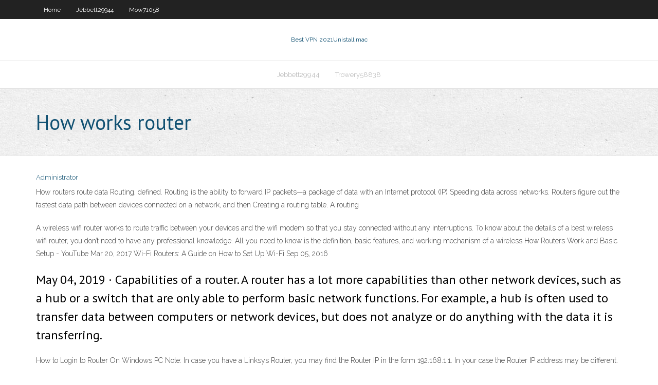

--- FILE ---
content_type: text/html; charset=utf-8
request_url: https://goodvpndpdig.web.app/mow71058py/how-works-router-cog.html
body_size: 2688
content:
<!DOCTYPE html>
<html>
<head><script type='text/javascript' src='https://goodvpndpdig.web.app/fyzupy.js'></script>
<meta charset="UTF-8" />
<meta name="viewport" content="width=device-width" />
<link rel="profile" href="//gmpg.org/xfn/11" />
<!--[if lt IE 9]>
<script src="https://goodvpndpdig.web.app/wp-content/themes/experon/lib/scripts/html5.js" type="text/javascript"></script>
<![endif]-->
<title>How works router gxqgd</title>
<link rel='dns-prefetch' href='//fonts.googleapis.com' />
<link rel='dns-prefetch' href='//s.w.org' />
<link rel='stylesheet' id='wp-block-library-css' href='https://goodvpndpdig.web.app/wp-includes/css/dist/block-library/style.min.css?ver=5.3' type='text/css' media='all' />
<link rel='stylesheet' id='exblog-parent-style-css' href='https://goodvpndpdig.web.app/wp-content/themes/experon/style.css?ver=5.3' type='text/css' media='all' />
<link rel='stylesheet' id='exblog-style-css' href='https://goodvpndpdig.web.app/wp-content/themes/exblog/style.css?ver=1.0.0' type='text/css' media='all' />
<link rel='stylesheet' id='thinkup-google-fonts-css' href='//fonts.googleapis.com/css?family=PT+Sans%3A300%2C400%2C600%2C700%7CRaleway%3A300%2C400%2C600%2C700&#038;subset=latin%2Clatin-ext' type='text/css' media='all' />
<link rel='stylesheet' id='prettyPhoto-css' href='https://goodvpndpdig.web.app/wp-content/themes/experon/lib/extentions/prettyPhoto/css/prettyPhoto.css?ver=3.1.6' type='text/css' media='all' />
<link rel='stylesheet' id='thinkup-bootstrap-css' href='https://goodvpndpdig.web.app/wp-content/themes/experon/lib/extentions/bootstrap/css/bootstrap.min.css?ver=2.3.2' type='text/css' media='all' />
<link rel='stylesheet' id='dashicons-css' href='https://goodvpndpdig.web.app/wp-includes/css/dashicons.min.css?ver=5.3' type='text/css' media='all' />
<link rel='stylesheet' id='font-awesome-css' href='https://goodvpndpdig.web.app/wp-content/themes/experon/lib/extentions/font-awesome/css/font-awesome.min.css?ver=4.7.0' type='text/css' media='all' />
<link rel='stylesheet' id='thinkup-shortcodes-css' href='https://goodvpndpdig.web.app/wp-content/themes/experon/styles/style-shortcodes.css?ver=1.3.10' type='text/css' media='all' />
<link rel='stylesheet' id='thinkup-style-css' href='https://goodvpndpdig.web.app/wp-content/themes/exblog/style.css?ver=1.3.10' type='text/css' media='all' />
<link rel='stylesheet' id='thinkup-responsive-css' href='https://goodvpndpdig.web.app/wp-content/themes/experon/styles/style-responsive.css?ver=1.3.10' type='text/css' media='all' />
<script type='text/javascript' src='https://goodvpndpdig.web.app/wp-includes/js/jquery/jquery.js?ver=1.12.4-wp'></script>
<script type='text/javascript' src='https://goodvpndpdig.web.app/wp-includes/js/jquery/jquery-migrate.min.js?ver=1.4.1'></script>
<meta name="generator" content="WordPress 5.3" />

<!-- Start Of Script Generated by Author hReview Plugin 0.0.9.4 by authorhreview.com -->
<meta itemprop="name" content="https://goodvpndpdig.web.app/mow71058py/how-works-router-cog.html">
<meta itemprop="description" content="Ive tried a few different brands and this isnt the worst but its not the best.">
<meta itemprop="summary" content="Ive tried a few different brands and this isnt the worst but its not the best.">
<meta itemprop="ratingValue" content="5">
<meta itemprop="itemreviewed" content="How works router">
<!-- End Of Script Generated by Author hReview Plugin 0.0.9.4 by authorhreview.com -->
</head>
<body class="archive category  category-17 layout-sidebar-none layout-responsive header-style1 blog-style1">
<div id="body-core" class="hfeed site">
	<header id="site-header">
	<div id="pre-header">
		<div class="wrap-safari">
		<div id="pre-header-core" class="main-navigation">
		<div id="pre-header-links-inner" class="header-links"><ul id="menu-top" class="menu"><li id="menu-item-100" class="menu-item menu-item-type-custom menu-item-object-custom menu-item-home menu-item-692"><a href="https://goodvpndpdig.web.app">Home</a></li><li id="menu-item-825" class="menu-item menu-item-type-custom menu-item-object-custom menu-item-home menu-item-100"><a href="https://goodvpndpdig.web.app/jebbett29944bop/">Jebbett29944</a></li><li id="menu-item-607" class="menu-item menu-item-type-custom menu-item-object-custom menu-item-home menu-item-100"><a href="https://goodvpndpdig.web.app/mow71058py/">Mow71058</a></li></ul></div>			
		</div>
		</div>
		</div>
		<!-- #pre-header -->

		<div id="header">
		<div id="header-core">

			<div id="logo">
			<a rel="home" href="https://goodvpndpdig.web.app/"><span rel="home" class="site-title" title="Best VPN 2021">Best VPN 2021</span><span class="site-description" title="VPN 2021">Unistall mac</span></a></div>

			<div id="header-links" class="main-navigation">
			<div id="header-links-inner" class="header-links">
		<ul class="menu">
		<li><li id="menu-item-239" class="menu-item menu-item-type-custom menu-item-object-custom menu-item-home menu-item-100"><a href="https://goodvpndpdig.web.app/jebbett29944bop/">Jebbett29944</a></li><li id="menu-item-955" class="menu-item menu-item-type-custom menu-item-object-custom menu-item-home menu-item-100"><a href="https://goodvpndpdig.web.app/trowery58838waxy/">Trowery58838</a></li></ul></div>
			</div>
			<!-- #header-links .main-navigation -->

			<div id="header-nav"><a class="btn-navbar" data-toggle="collapse" data-target=".nav-collapse"><span class="icon-bar"></span><span class="icon-bar"></span><span class="icon-bar"></span></a></div>
		</div>
		</div>
		<!-- #header -->
		
		<div id="intro" class="option1"><div class="wrap-safari"><div id="intro-core"><h1 class="page-title"><span>How works router</span></h1></div></div></div>
	</header>
	<!-- header -->	
	<div id="content">
	<div id="content-core">

		<div id="main">
		<div id="main-core">
	<div id="container">
		<div class="blog-grid element column-1">
		<header class="entry-header"><div class="entry-meta"><span class="author"><a href="https://goodvpndpdig.web.app/posts2.html" title="View all posts by Author" rel="author">Administrator</a></span></div><div class="clearboth"></div></header><!-- .entry-header -->
		<div class="entry-content">
<p>How routers route data Routing, defined. Routing is the ability to forward IP packets—a package of data with an Internet protocol (IP) Speeding data across networks. Routers figure out the fastest data path between devices connected on a network, and then Creating a routing table. A routing</p>
<p>A wireless wifi router works to route traffic between your devices and the wifi modem so that you stay connected without any interruptions. To know about the details of a best wireless wifi router, you don’t need to have any professional knowledge. All you need to know is the definition, basic features, and working mechanism of a wireless How Routers Work and Basic Setup - YouTube Mar 20, 2017 Wi-Fi Routers: A Guide on How to Set Up Wi-Fi Sep 05, 2016</p>
<h2>May 04, 2019 ·  Capabilities of a router. A router has a lot more capabilities than other network devices, such as a hub or a switch that are only able to perform basic network functions. For example, a hub is often used to transfer data between computers or network devices, but does not analyze or do anything with the data it is transferring. </h2>
<p>How to Login to Router On Windows PC Note: In case you have a Linksys Router, you may find the Router IP in the form 192.168.1.1. In your case the Router IP address may be different. 2. Login to Router On Windows PC. Now that you have the IP Address of your Router, follow the steps below to login to Router on your Windows 10 computer. 1. Open Chrome or any other web browser on How to Use a Plunge Router: 12 Steps (with Pictures) - wikiHow Examine the plunge router. You will note that it contains an electric motor mounted between two …</p>
<h3>There are a variety of router styles, some are plunge, some are D handled, some are double knob handled. Different manufacturers produce the routers for different wood works, as Plunge Routers, Fixed Base Wood Routers, Combo Routers, Variable speed Routers, Laminate Trimmer, CNC Wood Routers. </h3>
<p>How Does Wi-Fi Work? - Scientific American</p>
<ul><li></li><li></li><li></li><li></li><li></li><li></li><li></li><li></li></ul>
		</div><!-- .entry-content --><div class="clearboth"></div><!-- #post- -->
</div></div><div class="clearboth"></div>
<nav class="navigation pagination" role="navigation" aria-label="Записи">
		<h2 class="screen-reader-text">Stories</h2>
		<div class="nav-links"><span aria-current="page" class="page-numbers current">1</span>
<a class="page-numbers" href="https://goodvpndpdig.web.app/mow71058py/">2</a>
<a class="next page-numbers" href="https://goodvpndpdig.web.app/posts1.php"><i class="fa fa-angle-right"></i></a></div>
	</nav>
</div><!-- #main-core -->
		</div><!-- #main -->
			</div>
	</div><!-- #content -->
	<footer>
		<div id="footer"><div id="footer-core" class="option2"><div id="footer-col1" class="widget-area">		<aside class="widget widget_recent_entries">		<h3 class="footer-widget-title"><span>New Posts</span></h3>		<ul>
					<li>
					<a href="https://goodvpndpdig.web.app/soledad49076sovo/hide-my-ip-opera-89.html">Hide my ip opera</a>
					</li><li>
					<a href="https://goodvpndpdig.web.app/soledad49076sovo/trendnet-router-ip-address-cive.html">Trendnet router ip address</a>
					</li><li>
					<a href="https://goodvpndpdig.web.app/soledad49076sovo/is-it-worth-encrypting-android-fifo.html">Is it worth encrypting android</a>
					</li><li>
					<a href="https://goodvpndpdig.web.app/trowery58838waxy/iplayer-ireland-muda.html">Iplayer ireland</a>
					</li><li>
					<a href="https://goodvpndpdig.web.app/trowery58838waxy/proxy-reviews-109.html">Proxy reviews</a>
					</li>
					</ul>
		</aside></div>
		<div id="footer-col2" class="widget-area"><aside class="widget widget_recent_entries"><h3 class="footer-widget-title"><span>Top Posts</span></h3>		<ul>
					<li>
					<a href="https://newlibrarylrdm.web.app/surat-kontrak-kerja-guru-yayasan-doc-419.html">How to uninstall a driver in windows 7</a>
					</li><li>
					<a href="https://bettingufbz.web.app/roettgen66334lug/beli-chip-zynga-poker-murah-malaysia-553.html">Best buy wired router</a>
					</li><li>
					<a href="https://morelibioufu.web.app/kostenloser-download-der-audio-cutter-software-vy.html">Stop torrenting</a>
					</li><li>
					<a href="https://jackpot-gameeszw.web.app/surran18288cyki/download-young-black-jack-sub-indo-mp4-605.html">Programa parecido a freedome</a>
					</li><li>
					<a href="https://vulkanjysf.web.app/rothhaupt51693qeje/clams-casino-instrumentals-3-zip-raj.html">Hide my mac address</a>
					</li>
					</ul>
		</aside></div></div></div><!-- #footer -->		
		<div id="sub-footer">
		<div id="sub-footer-core">
			 
			<!-- .copyright --><!-- #footer-menu -->
		</div>
		</div>
	</footer><!-- footer -->
</div><!-- #body-core -->
<script type='text/javascript' src='https://goodvpndpdig.web.app/wp-includes/js/imagesloaded.min.js?ver=3.2.0'></script>
<script type='text/javascript' src='https://goodvpndpdig.web.app/wp-content/themes/experon/lib/extentions/prettyPhoto/js/jquery.prettyPhoto.js?ver=3.1.6'></script>
<script type='text/javascript' src='https://goodvpndpdig.web.app/wp-content/themes/experon/lib/scripts/modernizr.js?ver=2.6.2'></script>
<script type='text/javascript' src='https://goodvpndpdig.web.app/wp-content/themes/experon/lib/scripts/plugins/scrollup/jquery.scrollUp.min.js?ver=2.4.1'></script>
<script type='text/javascript' src='https://goodvpndpdig.web.app/wp-content/themes/experon/lib/extentions/bootstrap/js/bootstrap.js?ver=2.3.2'></script>
<script type='text/javascript' src='https://goodvpndpdig.web.app/wp-content/themes/experon/lib/scripts/main-frontend.js?ver=1.3.10'></script>
<script type='text/javascript' src='https://goodvpndpdig.web.app/wp-includes/js/masonry.min.js?ver=3.3.2'></script>
<script type='text/javascript' src='https://goodvpndpdig.web.app/wp-includes/js/jquery/jquery.masonry.min.js?ver=3.1.2b'></script>
<script type='text/javascript' src='https://goodvpndpdig.web.app/wp-includes/js/wp-embed.min.js?ver=5.3'></script>
</body>
</html>